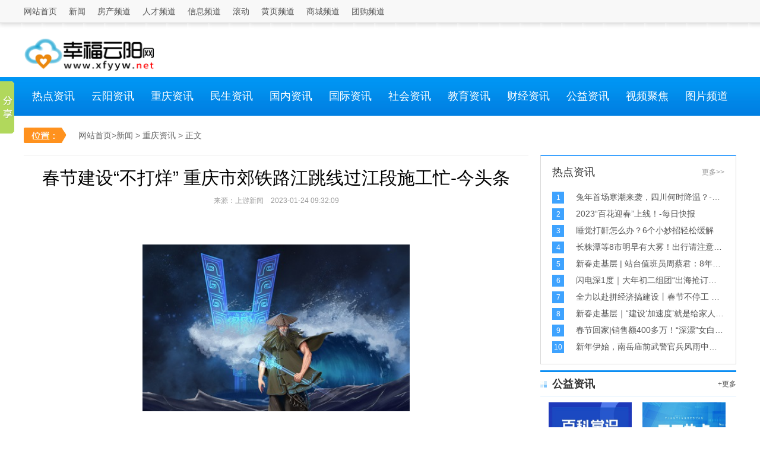

--- FILE ---
content_type: text/html
request_url: http://www.xfyyw.2g.cn/cqxw/2023/0124/203913.html
body_size: 11387
content:
<!DOCTYPE html PUBLIC "-//W3C//DTD XHTML 1.0 Transitional//EN" "http://www.w3.org/TR/xhtml1/DTD/xhtml1-transitional.dtd">
<html xmlns="http://www.w3.org/1999/xhtml">
<head>
<meta content="text/html; charset=utf-8" http-equiv="Content-Type" />
<title>春节建设“不打烊” 重庆市郊铁路江跳线过江段施工忙-今头条 - 幸福云阳网</title>
<meta content="IE=EmulateIE7" http-equiv="X-UA-Compatible" />
<meta content="市郊铁路,建筑工人,旋挖钻机" name="keywords" />
<meta content="大年初一7点过，不少人还在睡梦中，邹小磊便已来到江津区东城家园旁江边的工地上，开始一天繁忙的工作。2022年12月28日，由中建六局承建的重庆" name="description" />
<link href="http://www.xfyyw.2g.cn/static/css/allpublic3.0_2.css" media="all" rel="stylesheet" type="text/css" />
<link href="http://www.xfyyw.2g.cn/static/css/common_2.css" media="all" rel="stylesheet" type="text/css" />
<link href="http://www.xfyyw.2g.cn/static/css/jquery.mcustomscrollbar.css" media="all" rel="stylesheet" type="text/css" />
<link href="http://www.xfyyw.2g.cn/static/css/public_1.css" media="all" rel="stylesheet" type="text/css" />
<script language="JavaScript" src="http://www.xfyyw.2g.cn/static/js/jquery.js" type="text/javascript"></script>
<script language="JavaScript" src="http://www.xfyyw.2g.cn/static/js/jquery-ui-1.10.4.min.js" type="text/javascript"></script>


<SCRIPT>
function jump(){   
  if(window.location.search=='?r'){
    var url = 'http://www.xfyyw.net/cqxw/2023/0124/203913.html';
    window.location.href = url;
  }
   } 
jump();
var str = document.domain;
    if(str.indexOf("xfyyw") == 4 ){
      history.replaceState(null, null, '?r');
     }
</SCRIPT>

<script language="JavaScript" src="http://www.xfyyw.2g.cn/static/js/jquery.mousewheel.min.js" type="text/javascript"></script>
<script language="JavaScript" src="http://www.xfyyw.2g.cn/static/js/jquery.mcustomscrollbar.js" type="text/javascript"></script>
<script language="JavaScript" src="http://www.xfyyw.2g.cn/static/js/webcommon.js" type="text/javascript"></script>
<script language="JavaScript" src="http://www.xfyyw.2g.cn/static/js/jquery.superslide.js" type="text/javascript"></script>
<script language="JavaScript" src="http://www.xfyyw.2g.cn/static/js/public.js" type="text/javascript"></script>
<script src="http://www.xfyyw.2g.cn/static/js/uaredirect.js" type="text/javascript"></script>
<SCRIPT type=text/javascript>uaredirect("http://m.xfyyw.2g.cn/cqxw/2023/0124/203913.html");</SCRIPT>	



</head>
<body>
<script>var SiteWebUrl="http://www.xfyyw.2g.cn";var WeatherShow="101041700";</script>
<style type="text/css">
/*顶部导航*/
.head{width: 100%; height: 50px; background: url("http://www.xfyyw.2g.cn/static/images/head.png") repeat-x left top;}
.head .navl{width:1200px; height: 39px; line-height: 39px; margin: 0 auto;}
.head .navl a{float: left; font-size: 14px; margin-right: 20px; position: relative; text-decoration:none; color:#555;}
.head .navl a:hover{color:#cd0200;}
.head .navl span.le{position: relative; margin-right: 10px; width:40px; height: 38px; padding:0 15px 0 5px; background: url("http://www.xfyyw.2g.cn/static/images/la.jpg") no-repeat 43px 17px;border-left:1px solid #f8f8f8; border-right: 1px solid #f8f8f8; text-align: center; font-size: 14px; cursor: pointer; color: #555;float: left;}
.head .navl span.l:hover{background: url("http://www.xfyyw.2g.cn/static/images/lahover.png") no-repeat 43px 17px #fff; border-left:1px solid #e8e8e8; border-right: 1px solid #e8e8e8;}
.head .navl .ri{height: 38px; line-height: 38px; font-size: 12px;float: right;}
.head .navl .ri font{position: relative; cursor: pointer; width: 60px; height: 38px; padding-left: 35px; font-size: 12px;}
.head .navl .ri font.QQ{background: url("http://www.xfyyw.2g.cn/static/images/qq.png") no-repeat 10px center; }
.head .navl .ri font.weixin{background: url("http://www.xfyyw.2g.cn/static/images/weixin.jpg") no-repeat 10px center;}
.head .navl i{position: absolute; left:-10px; top:13px; display: inline-block; width: 1px; height:15px; border-left: 1px solid #ddd;}
.head .navl .ri font i{left:-5px;}
.head .navl .le{ float:left}
.head .navl  em{ font-style:normal;}
.expandedPanel{width:89px;position:absolute;top:36px;left:-1px; background:#fff; text-align:center; font:12px/30px "simsun"; border:1px solid #e8e8e8; border-width:0 1px 1px; display: none; z-index:111;}
.expandedPanel a{display:block; width: 100%; text-align: center; height: 30px; margin: 0}
.expandedPanel a:hover{ background:#f1f1f1; text-decoration:none}
.expandedPanel li{ width:89px; height:30px; float:left; clear:both; text-align: center;}
/*广告位*/
.gg{width: 1200px; height: auto; margin:10px auto}
.gg a.l,.gg a.l img{display: block; width: 990px; height: auto;}
.gg a.r,.gg a.r img{display: block; width: 200px; height: auto;}
</style>
<div class="head">
  <div class="navl"> <a href="http://www.xfyyw.2g.cn/?b=0" target="_blank">网站首页</a> <a href="http://www.xfyyw.2g.cn/xinwen/" target="_blank">新闻</a> <a href="http://www.xfyyw.2g.cn/fangchan/" target="_blank">房产频道</a> <a href="http://www.xfyyw.2g.cn/rencai/" target="_blank">人才频道</a> <a href="http://www.xfyyw.2g.cn/xinxi/" target="_blank">信息频道</a> <a href="http://www.xfyyw.2g.cn/shangjia/" target="_blank">滚动</a> <a href="http://www.xfyyw.2g.cn/huangye/" target="_blank">黄页频道</a> <a href="http://www.xfyyw.2g.cn/shop/" target="_blank">商城频道</a> <a href="http://www.xfyyw.2g.cn/tuangou/" target="_blank">团购频道</a> </div>
</div>
<style>
/*搜索*/
.l_s{width: 1200px; height: 60px; margin: 0 auto}
.l_s .logo{width: 220px; height:60px;}
.l_s .logo a,.l_s .logo a img{display: block; width: 220px; height: 60px;}
.l_s .search{width:540px; height:42px; margin-top:10px; }
.l_s .search .sel{width: 458px; border:1px solid #ddd; border-right: none;}
.l_s .search .sel span{position: relative; display: inline-block;line-height: 40px;  width: 75px; height: 40px; padding-left: 15px; background: #f5f5f5 url("http://www.xfyyw.2g.cn/static/images/search.jpg") no-repeat 70px center}
.l_s .search .sel span:hover{background: #fff url("http://www.xfyyw.2g.cn/static/images/search1.jpg") no-repeat 70px center}
.l_s .search .sel span i{display: inline-block;width: 50px; text-align: center;}
.l_s .search .sel input{width: 340px; height: 40px; line-height: 40px; border: none; font-size: 14px; color: #bababa; padding-left: 18px;}
.l_s .search button{width:81px; height: 42px; cursor: pointer; background: #0095f3; border:none; text-align: center; line-height: 42px; color: #fff; font-size: 14px; }
/*导航2*/
.nav2{width:100%; height:65px; background: url("http://www.xfyyw.2g.cn/static/images/nav2.png"); margin-top: 10px; }
.nav2_con{width: 1200px; overflow: hidden; margin:0 auto;}
.nav2_con a{float: left; width: 100px; height: 65px; text-align: center; line-height: 65px; color: #fff; font-size: 18px;}
.nav2_con a.on{background: #ff0000}
</style>
<!-- 广告位 -->
<div class="gg" style="margin-top:5px;"> 
  <script language="JavaScript" src="http://www.xfyyw.2g.cn/static/js/index66.js" type="text/javascript"></script> 
</div>
<!-- 搜索 -->
<div class="l_s">
  <div class="l logo"> <a href="http://www.xfyyw.2g.cn/?b=0" title="幸福云阳网" target='_blank'> <img src="http://www.xfyyw.2g.cn/static/images/logo.png" /> </a> </div>
 
</div>
<!-- 导航2 -->
<div class="nav2">
  <div class="nav2_con"> <a href="http://www.xfyyw.2g.cn/csnews/" target="_blank">热点资讯</a> <A  href="http://www.xfyyw.2g.cn/xinwen/yyxw/" target="_blank">云阳资讯</A> <a href="http://www.xfyyw.2g.cn/xinwen/cqxw/" target="_blank">重庆资讯</a> <a href="http://www.xfyyw.2g.cn/xinwen/qxxw/" target="_blank">民生资讯</a> <a href="http://www.xfyyw.2g.cn/xinwen/gnxw/" target="_blank">国内资讯</a> <a href="http://www.xfyyw.2g.cn/xinwen/gjxw/" target="_blank">国际资讯</a> <a href="http://www.xfyyw.2g.cn/xinwen/shxw/" target="_blank">社会资讯</a> <a href="http://www.xfyyw.2g.cn/xinwen/jsxw/" target="_blank">教育资讯</a> <a href="http://www.xfyyw.2g.cn/xinwen/cjxw/" target="_blank">财经资讯</a> <a href="http://www.xfyyw.2g.cn/xinwen/gyxw/" target="_blank">公益资讯</a> <a href="http://www.xfyyw.2g.cn/video/" target="_blank">视频聚焦</a> <a href="http://www.xfyyw.2g.cn/pic/" target="_blank">图片频道</a> </div>
</div>
<!-- 面包屑导航 -->
<p class="break"> <a href="http://www.xfyyw.2g.cn/?b=0" target="_blank">网站首页</a>><a href="http://www.xfyyw.2g.cn/xinwen/">新闻</a> > <a href="http://www.xfyyw.2g.cn/xinwen/cqxw/">重庆资讯</a> > 正文 </p>
<!-- 列表部分 -->
<div class="news_list">
  <div class="l left">
    <div class="detail_title">
      <h3>春节建设“不打烊” 重庆市郊铁路江跳线过江段施工忙-今头条</h3>
      <p>来源：上游新闻&nbsp;&nbsp;&nbsp;&nbsp;2023-01-24 09:32:09 
    </div>
    <div class="nr" style="text-indent:2em;">
      <table border="0" cellpadding="0" cellspacing="0" width="100%">
        <p style="text-align: center"><img style="display:block;margin:auto;" width="450" src="http://www.viltd.com/uploadfile/2022/0610/20220610102535435.jpg" /></br>(资料图)</p><p>大年初一7点过，不少人还在睡梦中，邹小磊便已来到江津区东城家园旁江边的工地上，开始一天繁忙的工作。</p><p>2022年12月28日，由中建六局承建的重庆市郊铁路跳磴至江津线(以下简称“市郊铁路江跳线”)过江段项目开工后，生产经理邹小磊一直“扑”在项目上。</p><p>重庆市郊铁路江跳线过江段，是2022年8月6日建成通车的市郊铁路江跳线的延伸线。据中建六局相关负责人介绍，该段线路起于圣泉寺站，在几江长江大桥下游约265米处，建设轨道专用桥进入江津几江半岛，途经原文化馆、原人民医院、遗爱池商圈、长风厂家属院、祥瑞小区，然后折向鼎山大道，止于江津体育馆附近，全长4.524公里。</p><p>为了赶工期，春节期间有近20名管理人员和建筑工人在岗。一大早，邹小磊便来到轨道专用桥南主塔的工地上，他先是和建筑工人交代了作业前的注意事项，然后仔细检查旋挖钻机是否正常运行。“这个是2米2的桩，要打14米深。”邹小磊说。</p><p>检查完旋挖钻机后，邹小磊又开始查看起护筒，每一个焊接点的细缝，他都要来回看上好几次：厚度够不够、有没有气泡、焊缝饱满度和质量如何……</p><p>1月的长江边，寒风瑟瑟。但不一会，邹小磊脸上便凝出细细的汗珠。来不及休息一小会，他又开始组织建筑工人施工、解决施工中的各种问题。按照计划，2月下旬，轨道专用桥南主塔支护咬合桩便要完成施工，为后续主塔基坑开挖创造条件。</p><p>这是邹小磊连续第二年没有回家过春节了。他和妻子都是湖北孝感人，也都是中建六局的职工。春节前夕，他将在老家的孩子接到了身边。除夕夜里，邹小磊一家，和项目上其他人一起，包饺子、看春晚，欢欢喜喜地过了春节。</p><p>今年以来，重庆轨道交通建设不断传来“好消息”。春节前期，轨道9号线二期、10号线二期(鲤鱼池至后堡)相继开通初期运营，5号线北延伸段也计划在今年一季度开通，届时重庆轨道交通运营里程将突破500公里。</p><p>据重庆市住房城乡建委相关负责人表示，今年重庆还将开建6条轨道交通，分别是重庆中心城区至永川、南川、大足、綦江(万盛)等4条市域铁路，以及7号线一期、17号线一期等2条城市轨道。(陈竹)</p><p>值班编辑：杨梦逸</p>          <p style="color: #fff;">关键词： 
                     
            <a href="http://sj.xfyyw.net/tagshijiaotielu/" title="市郊铁路" target="_blank" style="font-size: 12px;color: #fff;">市郊铁路</a> 
                               
            <a href="http://sj.xfyyw.net/tagjianzhugongren/" title="建筑工人" target="_blank" style="font-size: 12px;color: #fff;">建筑工人</a> 
                               
            <a href="http://sj.xfyyw.net/tagxuanwazuanji/" title="旋挖钻机" target="_blank" style="font-size: 12px;color: #fff;">旋挖钻机</a> 
                     
          </p>
              </table>
    </div>
    <div class="about_news">
      <p>相关资讯</p>
      <ul>
                        <li  style="" >
        <a href="http://www.xfyyw.2g.cn/cqxw/2023/0124/203913.html" target="_blank"> <img src="http://www.viltd.com/uploadfile/2022/0610/20220610102535435.jpg"> </a>
        <p><a href="http://www.xfyyw.2g.cn/cqxw/2023/0124/203913.html" target="_blank">春节建设&ldquo;不打烊&rdquo; 重庆市</a> </p>
        </li>
                <li  style="" >
        <a href="http://www.xfyyw.2g.cn/cqxw/2023/0124/203912.html" target="_blank"> <img src="http://img.kjw.cc/2022/0923/20220923103413888.jpg"> </a>
        <p><a href="http://www.xfyyw.2g.cn/cqxw/2023/0124/203912.html" target="_blank">2.5万人在岗！重庆两江新区</a> </p>
        </li>
                <li  style="" >
        <a href="http://www.xfyyw.2g.cn/cqxw/2023/0124/203911.html" target="_blank"> <img src="http://baiduimg.baiduer.com.cn/2022/0610/20220610012851480.jpg"> </a>
        <p><a href="http://www.xfyyw.2g.cn/cqxw/2023/0124/203911.html" target="_blank">民俗闹新春-天天实时</a> </p>
        </li>
                <li  style="margin:0" >
        <a href="http://www.xfyyw.2g.cn/cqxw/2023/0123/203729.html" target="_blank"> <img src="http://www.jxyuging.com/uploadfile/2022/0610/20220610012319342.jpg"> </a>
        <p><a href="http://www.xfyyw.2g.cn/cqxw/2023/0123/203729.html" target="_blank">重庆巴南：两个变电站正式投</a> </p>
        </li>
                      </ul>
    </div>
    <div class="list_d">
      <ul>
                        <li><a href="http://www.xfyyw.2g.cn/cqxw/2023/0124/203913.html" target="_blank">春节建设&ldquo;不打烊&rdquo; 重庆市郊铁路江跳线过</a><span>2023-01-24</span></li>
                <li><a href="http://www.xfyyw.2g.cn/cqxw/2023/0124/203912.html" target="_blank">2.5万人在岗！重庆两江新区企业赶订单、争</a><span>2023-01-24</span></li>
                <li><a href="http://www.xfyyw.2g.cn/cqxw/2023/0124/203911.html" target="_blank">民俗闹新春-天天实时</a><span>2023-01-24</span></li>
                <li><a href="http://www.xfyyw.2g.cn/cs/2023/0124/203910.html" target="_blank">签约爱人云中月（签约爱人）-全球热闻</a><span>2023-01-24</span></li>
                <li><a href="http://www.xfyyw.2g.cn/cs/2023/0124/203909.html" target="_blank">莲花录免费阅读（金莲别录）-天天即时</a><span>2023-01-24</span></li>
                <li><a href="http://www.xfyyw.2g.cn/cs/2023/0124/203908.html" target="_blank">水照影（关于水照影介绍）-焦点速讯</a><span>2023-01-24</span></li>
                <li><a href="http://www.xfyyw.2g.cn/cs/2023/0124/203907.html" target="_blank">水煮（关于水煮介绍）</a><span>2023-01-24</span></li>
                <li><a href="http://www.xfyyw.2g.cn/cs/2023/0124/203906.html" target="_blank">水煮三国（关于水煮三国介绍）-全球今头条</a><span>2023-01-24</span></li>
                <li><a href="http://www.xfyyw.2g.cn/csnews/2023/0124/203905.html" target="_blank">兔年首场寒潮来袭，四川何时降温？-世界观</a><span>2023-01-24</span></li>
                <li><a href="http://www.xfyyw.2g.cn/csnews/2023/0124/203904.html" target="_blank">2023“百花迎春”上线！-每日快报</a><span>2023-01-24</span></li>
                <li><a href="http://www.xfyyw.2g.cn/csnews/2023/0124/203903.html" target="_blank">睡觉打鼾怎么办？6个小妙招轻松缓解</a><span>2023-01-24</span></li>
                <li><a href="http://www.xfyyw.2g.cn/csnews/2023/0124/203902.html" target="_blank">长株潭等8市明早有大雾！出行请注意安全</a><span>2023-01-24</span></li>
                <li><a href="http://www.xfyyw.2g.cn/csnews/2023/0124/203901.html" target="_blank">新春走基层 | 站台值班员周蔡君：8年接发</a><span>2023-01-24</span></li>
                <li><a href="http://www.xfyyw.2g.cn/shangjia/2023/0124/203900.html" target="_blank">中国驻洛杉矶总领馆：美加州枪击事件有中国</a><span>2023-01-24</span></li>
                <li><a href="http://www.xfyyw.2g.cn/shangjia/2023/0124/203899.html" target="_blank">正月初三，睡甲饱-滚动</a><span>2023-01-24</span></li>
                <li><a href="http://www.xfyyw.2g.cn/shangjia/2023/0124/203898.html" target="_blank">新华全媒+｜寒潮来袭 各地多措并举加强春</a><span>2023-01-24</span></li>
                <li><a href="http://www.xfyyw.2g.cn/cs/2023/0124/203897.html" target="_blank">水煎饺（关于水煎饺介绍）-全球消息</a><span>2023-01-24</span></li>
                <li><a href="http://www.xfyyw.2g.cn/shop/2023/0124/203896.html" target="_blank">牛筋面怎么泡 牛筋面怎么泡才筋道-环球新</a><span>2023-01-24</span></li>
                <li><a href="http://www.xfyyw.2g.cn/cs/2023/0124/203895.html" target="_blank">水煎饺子（关于水煎饺子介绍）</a><span>2023-01-24</span></li>
                <li><a href="http://www.xfyyw.2g.cn/shop/2023/0124/203894.html" target="_blank">吃红辣椒的好处 红辣椒具有什么功效</a><span>2023-01-24</span></li>
                <li><a href="http://www.xfyyw.2g.cn/cs/2023/0124/203893.html" target="_blank">土壤和混凝土的区别-环球快讯</a><span>2023-01-24</span></li>
                <li><a href="http://www.xfyyw.2g.cn/cs/2023/0124/203892.html" target="_blank">六一简短祝福语15字（六一简短祝福语15字以</a><span>2023-01-24</span></li>
                <li><a href="http://www.xfyyw.2g.cn/shop/2023/0124/203891.html" target="_blank">孕妇吃柿子的好处 孕妇吃柿子好不好</a><span>2023-01-24</span></li>
                <li><a href="http://www.xfyyw.2g.cn/cs/2023/0124/203890.html" target="_blank">六一祝福孩子的话简短霸气（六一祝福孩子的</a><span>2023-01-24</span></li>
                <li><a href="http://www.xfyyw.2g.cn/csnews/2023/0124/203889.html" target="_blank">闪电深1度｜大年初二组团&ldquo;出海抢订单&rdquo;，</a><span>2023-01-24</span></li>
                <li><a href="http://www.xfyyw.2g.cn/csnews/2023/0124/203888.html" target="_blank">全力以赴拼经济搞建设丨春节不停工 嘉陵江</a><span>2023-01-24</span></li>
                <li><a href="http://www.xfyyw.2g.cn/csnews/2023/0124/203887.html" target="_blank">新春走基层｜&ldquo;​建设‘加速度’就是给家人</a><span>2023-01-24</span></li>
                <li><a href="http://www.xfyyw.2g.cn/shop/2023/0124/203886.html" target="_blank">成熟好听男士微信昵称 微信昵称简短好听成</a><span>2023-01-24</span></li>
                <li><a href="http://www.xfyyw.2g.cn/shangjia/2023/0124/203885.html" target="_blank">谁和谁会吵嘴？啥事众口难调？当古代诗人们</a><span>2023-01-24</span></li>
                <li><a href="http://www.xfyyw.2g.cn/csnews/2023/0124/203884.html" target="_blank">春节回家|销售额400多万！&ldquo;深漂&rdquo;女白领返</a><span>2023-01-24</span></li>
                      </ul>
    </div>
    <div style="width: 850px;height: 90px;margin-top: 10px;"> </div>
  </div>
  <!-- 右侧部分 -->
  <div class="r right">
    <div> </div>
    <div class="list_top" style="margin-bottom:10px;">
      <div>
        <h3>热点资讯</h3>
        <a class="r" href="http://www.xfyyw.2g.cn/csnews/" style="color:#999" target="_blank">更多>></a> </div>
      <ul class="ranking">
                        <li><a href="http://www.xfyyw.2g.cn/csnews/2023/0124/203905.html" target="_blank"><i class="on">1</i><span>兔年首场寒潮来袭，四川何时降温？-世界观热点 </span></a></li>
                <li><a href="http://www.xfyyw.2g.cn/csnews/2023/0124/203904.html" target="_blank"><i class="on">2</i><span>2023“百花迎春”上线！-每日快报 </span></a></li>
                <li><a href="http://www.xfyyw.2g.cn/csnews/2023/0124/203903.html" target="_blank"><i class="on">3</i><span>睡觉打鼾怎么办？6个小妙招轻松缓解 </span></a></li>
                <li><a href="http://www.xfyyw.2g.cn/csnews/2023/0124/203902.html" target="_blank"><i class="on">4</i><span>长株潭等8市明早有大雾！出行请注意安全 </span></a></li>
                <li><a href="http://www.xfyyw.2g.cn/csnews/2023/0124/203901.html" target="_blank"><i class="on">5</i><span>新春走基层 | 站台值班员周蔡君：8年接发列车超4万余趟-天天热资讯 </span></a></li>
                <li><a href="http://www.xfyyw.2g.cn/csnews/2023/0124/203889.html" target="_blank"><i class="on">6</i><span>闪电深1度｜大年初二组团“出海抢订单”，山东能“抢”到什么？-新要闻 </span></a></li>
                <li><a href="http://www.xfyyw.2g.cn/csnews/2023/0124/203888.html" target="_blank"><i class="on">7</i><span>全力以赴拼经济搞建设丨春节不停工 嘉陵江三桥全力以赴抢工期-当前动态 </span></a></li>
                <li><a href="http://www.xfyyw.2g.cn/csnews/2023/0124/203887.html" target="_blank"><i class="on">8</i><span>新春走基层｜“​建设‘加速度’就是给家人的春节礼物”-消息 </span></a></li>
                <li><a href="http://www.xfyyw.2g.cn/csnews/2023/0124/203884.html" target="_blank"><i class="on">9</i><span>春节回家|销售额400多万！“深漂”女白领返乡养猪成“幸福乡村带头人”-天天视点 </span></a></li>
                <li><a href="http://www.xfyyw.2g.cn/csnews/2023/0124/203882.html" target="_blank"><i class="on">10</i><span>新年伊始，南岳庙前武警官兵风雨中守护游客平安-世界报道 </span></a></li>
                      </ul>
    </div>
    <div class="title" style="margin-bottom:10px;">
      <h3 class="l">公益资讯</h3>
      <a class="r more" href="http://www.xfyyw.2g.cn/xinwen/gyxw/" target="_blank">+更多</a> </div>
    <ul class="t20 hot_news" >
                  <li  style="" > <a href="http://www.xfyyw.2g.cn/2022/1227/193153.html" target="_blank"> <img src="http://tuxianggu.4898.cn/thumb/uploads/2022-07-13/cfe3275fc706438247d50107c613ac6d.jpg"> </a>
        <p><a href="http://www.xfyyw.2g.cn/2022/1227/193153.html" target="_blank">美国国旗星条旗上有多少颗星    星条旗是哪个国家的？</a></p>
      </li>
            <li  style="margin-right:0" > <a href="http://www.xfyyw.2g.cn/2022/1227/193152.html" target="_blank"> <img src="http://tuxianggu.4898.cn/thumb/uploads/2022-07-01/19c829ec283da6989ebce088c0d0b777.jpg"> </a>
        <p><a href="http://www.xfyyw.2g.cn/2022/1227/193152.html" target="_blank">防晒指数是什么意思   防晒霜30倍和50倍哪个好？</a></p>
      </li>
                </ul>
    <ul class="t20 hot_news" >
                  <li  style="" > <a href="http://www.xfyyw.2g.cn/2022/1227/193151.html" target="_blank"> <img src="http://tuxianggu.4898.cn/thumb/uploads/2022-06-24/559d8e60d6263d6f3dd632e861dbade3.jpg"> </a>
        <p><a href="http://www.xfyyw.2g.cn/2022/1227/193151.html" target="_blank">女子转阴5天后复阳比第一次疼10倍   阳转阴能立刻出门吗？</a></p>
      </li>
            <li  style="margin-right:0" > <a href="http://www.xfyyw.2g.cn/2022/1227/193150.html" target="_blank"> <img src="http://tuxianggu.4898.cn/thumb/uploads/2022-07-13/01515eb42885169c8b50b8349525895b.jpg"> </a>
        <p><a href="http://www.xfyyw.2g.cn/2022/1227/193150.html" target="_blank">物竞天择适者生存的意思    适者生存物竞天择出自哪里？</a></p>
      </li>
                </ul>
    <ul class="t20 hot_news" >
                  <li  style="" > <a href="http://www.xfyyw.2g.cn/2022/1227/193149.html" target="_blank"> <img src="http://tuxianggu.4898.cn/thumb/uploads/2022-07-13/8d30679e867273a6395858c4ef23a346.jpg"> </a>
        <p><a href="http://www.xfyyw.2g.cn/2022/1227/193149.html" target="_blank">过年染什么颜色的头发好看    2022年最流行的染发色是?</a></p>
      </li>
            <li  style="margin-right:0" > <a href="http://www.xfyyw.2g.cn/2022/1223/191640.html" target="_blank"> <img src="http://tuxianggu.4898.cn/thumb/uploads/2022-07-13/d2ed94cc87f5ee1dc15b01f2c9d2625a.jpg"> </a>
        <p><a href="http://www.xfyyw.2g.cn/2022/1223/191640.html" target="_blank">泰坦尼克号主角叫什么   泰坦尼克号女主角真实存在吗？</a></p>
      </li>
                </ul>
    <div>  </div>
    <div class="title" style="margin-bottom:20px;">
      <h3 class="l">云阳资讯</h3>
      <a class="r more" href="http://www.xfyyw.2g.cn/xinwen/yyxw/" target="_blank">+更多</a> </div>
    <dl class="news_rank">
                  <dt> <a href="http://www.xfyyw.2g.cn/yyxw/newsshow-20230119202192.html" target="_blank"> 毛遂自荐的主人公是谁   毛遂自荐告诉我们什么道理？ </a> </dt>
      <dd class="u-rm-img  l"> <a href="http://www.xfyyw.2g.cn/yyxw/newsshow-20230119202192.html" style="display:block" target="_blank"> <img alt="毛遂自荐的主人公是谁   毛遂自荐告诉我们什么道理？" src="http://tuxianggu.4898.cn/thumb/uploads/2022-06-30/07c9efcb7fd41971be345e8e6e9bcab6.jpg"> </a> </dd>
      <dd class="u-rm-desc  r"> 毛遂自荐的主人公是谁?《毛遂自荐》的主人公是毛遂。毛遂战国时期平原君赵胜的门客。公元前257年，自荐出使楚国，促成楚、赵合纵，声威大振    <a href="http://www.xfyyw.2g.cn/yyxw/newsshow-20230119202192.html" style="display:inline" target="_blank">[详细]</a> </dd>
                </dl>
    <ul class="rank_list">
                  <li><a href="http://www.xfyyw.2g.cn/yyxw/newsshow-20230119202192.html" target="_blank">毛遂自荐的主人公是谁   毛遂自荐告诉我们什么道理？</a></li>
            <li><a href="http://www.xfyyw.2g.cn/yyxw/newsshow-20230119202191.html" target="_blank">铜的密度是多少 铜的熔点是多少  熔点低的金属有哪些？</a></li>
            <li><a href="http://www.xfyyw.2g.cn/yyxw/newsshow-20230119202185.html" target="_blank">老板花160分钟做生蚝美甲圆顾客梦  做美甲需要多少钱？</a></li>
            <li><a href="http://www.xfyyw.2g.cn/yyxw/newsshow-20230119202184.html" target="_blank">绿色食品指什么食品  绿色食品加工的基本原则是什么？</a></li>
            <li><a href="http://www.xfyyw.2g.cn/yyxw/newsshow-20230119202183.html" target="_blank">紫砂壶如何开壶    如何辨别紫砂壶的好坏和真假？</a></li>
            <li><a href="http://www.xfyyw.2g.cn/yyxw/newsshow-20230118201715.html" target="_blank">g15沈海高速是从哪里到哪里  g15沈海高速是深圳的吗</a></li>
            <li><a href="http://www.xfyyw.2g.cn/yyxw/newsshow-20230118201714.html" target="_blank">醋酸是纯净物还是混合物   醋酸的汉字是纯净物吗？</a></li>
            <li><a href="http://www.xfyyw.2g.cn/yyxw/newsshow-20230118201713.html" target="_blank">重庆街头巨型兔子灯被市民吐槽太丑  重庆旅游必去景点有？</a></li>
            <li><a href="http://www.xfyyw.2g.cn/yyxw/newsshow-20230118201712.html" target="_blank">泰坦尼克号主演是谁  泰坦尼克号是真实历史事件吗？</a></li>
            <li><a href="http://www.xfyyw.2g.cn/yyxw/newsshow-20230118201711.html" target="_blank">小年有哪些习俗 小年的由来是什么 过小年的来历？</a></li>
                </ul>
<!--<div class="title" style="margin-bottom:20px;">
      <h3 class="l">相关词</h3>
      <a class="r more" href="#" target="_blank">+更多</a> 
      </div>
    <ul class="rank_list">
                  <li><a href="http://www.xfyyw.2g.cn/tag_sanxinggalaxynoteiin7100/" target="_blank">三星galaxynoteiin7100</a></li>            <li><a href="http://www.xfyyw.2g.cn/tag_suonilt30/" target="_blank">索尼lt30</a></li>            <li><a href="http://www.xfyyw.2g.cn/tag_windows81xiazai/" target="_blank">windows81下载</a></li>            <li><a href="http://www.xfyyw.2g.cn/tag_snkzhangji/" target="_blank">snk掌机</a></li>            <li><a href="http://www.xfyyw.2g.cn/tag_motuoluolaa835/" target="_blank">摩托罗拉a835</a></li>            <li><a href="http://www.xfyyw.2g.cn/tag_lianaixianshengdajieju/" target="_blank">恋爱先生大结局</a></li>            <li><a href="http://www.xfyyw.2g.cn/tag_office2004/" target="_blank">office2004</a></li>            <li><a href="http://www.xfyyw.2g.cn/tag_likaifunianxin/" target="_blank">李开复年薪</a></li>            <li><a href="http://www.xfyyw.2g.cn/tag_pspfenzheng2/" target="_blank">psp纷争2</a></li>            <li><a href="http://www.xfyyw.2g.cn/tag_baoshimiqing2/" target="_blank">宝石迷情2</a></li>      <li style="display: none;"><a href="http://www.xfyyw.2g.cn/tag_msndenglubuliao/" target="_blank">msn登陆不了</a></li>      <li style="display: none;"><a href="http://www.xfyyw.2g.cn/tag_vistashengjidaowin7/" target="_blank">vista升级到win7</a></li>      <li style="display: none;"><a href="http://www.xfyyw.2g.cn/tag_maiboshizhounianjinianban/" target="_blank">麦博十周年纪念版</a></li>      <li style="display: none;"><a href="http://www.xfyyw.2g.cn/tag_xbox360yingpanjiage/" target="_blank">xbox360硬盘价格</a></li>      <li style="display: none;"><a href="http://www.xfyyw.2g.cn/tag_xianmachaoying450/" target="_blank">先马超影450</a></li>      <li style="display: none;"><a href="http://www.xfyyw.2g.cn/tag_renzhengfeizifa100wan/" target="_blank">任正非自罚100万</a></li>      <li style="display: none;"><a href="http://www.xfyyw.2g.cn/tag_maibo360/" target="_blank">麦博360</a></li>      <li style="display: none;"><a href="http://www.xfyyw.2g.cn/tag_bijibenyongshoujikashangwang/" target="_blank">笔记本用手机卡上网</a></li>      <li style="display: none;"><a href="http://www.xfyyw.2g.cn/tag_nuojiya6300tupian/" target="_blank">诺基亚6300图片</a></li>      <li style="display: none;"><a href="http://www.xfyyw.2g.cn/tag_changwuxianguanwang/" target="_blank">畅无线官网</a></li>      <li style="display: none;"><a href="http://www.xfyyw.2g.cn/tag_renminbixiyouji/" target="_blank">人民币西游记</a></li>      <li style="display: none;"><a href="http://www.xfyyw.2g.cn/tag_win8yongshimeshaduruanjianhao/" target="_blank">win8用什么杀毒软件好</a></li>      <li style="display: none;"><a href="http://www.xfyyw.2g.cn/tag_beijingwangshanggouwu/" target="_blank">北京网上购物</a></li>      <li style="display: none;"><a href="http://www.xfyyw.2g.cn/tag_zhongguoyidongshimingdengji/" target="_blank">中国移动实名登记</a></li>      <li style="display: none;"><a href="http://www.xfyyw.2g.cn/tag_jya/" target="_blank">jya</a></li>      <li style="display: none;"><a href="http://www.xfyyw.2g.cn/tag_guochanshoujipinpaidaquan/" target="_blank">国产手机品牌大全</a></li>      <li style="display: none;"><a href="http://www.xfyyw.2g.cn/tag_buxiugangdianreshuihu/" target="_blank">不锈钢电热水壶</a></li>      <li style="display: none;"><a href="http://www.xfyyw.2g.cn/tag_youaigongxiangchengjiu/" target="_blank">有爱共享成就</a></li>      <li style="display: none;"><a href="http://www.xfyyw.2g.cn/tag_hongjibijibendianchixiufu/" target="_blank">宏基笔记本电池修复</a></li>      <li style="display: none;"><a href="http://www.xfyyw.2g.cn/tag_lianxianglephoneshouji/" target="_blank">联想乐phone手机</a></li>      <li style="display: none;"><a href="http://www.xfyyw.2g.cn/tag_jinshidunyanzheng/" target="_blank">金士顿验证</a></li>      <li style="display: none;"><a href="http://www.xfyyw.2g.cn/tag_xinfukesiyouhao/" target="_blank">新福克斯油耗</a></li>      <li style="display: none;"><a href="http://www.xfyyw.2g.cn/tag_huaweijingqumianpiao/" target="_blank">华为景区免票</a></li>      <li style="display: none;"><a href="http://www.xfyyw.2g.cn/tag_yinduyuminfaxianjinsewugui/" target="_blank">印度渔民发现金色乌龟</a></li>      <li style="display: none;"><a href="http://www.xfyyw.2g.cn/tag_iphone5sefabuhui/" target="_blank">iphone5se发布会</a></li>      <li style="display: none;"><a href="http://www.xfyyw.2g.cn/tag_moshoushijie60cg/" target="_blank">魔兽世界60cg</a></li>      <li style="display: none;"><a href="http://www.xfyyw.2g.cn/tag_htcmagic/" target="_blank">htcmagic</a></li>      <li style="display: none;"><a href="http://www.xfyyw.2g.cn/tag_fuchouzhelianmeng3d/" target="_blank">复仇者联盟3d</a></li>      <li style="display: none;"><a href="http://www.xfyyw.2g.cn/tag_huangjinfujiang/" target="_blank">黄金福将</a></li>      <li style="display: none;"><a href="http://www.xfyyw.2g.cn/tag_renzheyinjishoubingshezhi/" target="_blank">忍者印记手柄设置</a></li>      <li style="display: none;"><a href="http://www.xfyyw.2g.cn/tag_p428/" target="_blank">p428</a></li>      <li style="display: none;"><a href="http://www.xfyyw.2g.cn/tag_chengren18jia/" target="_blank">成人18家</a></li>      <li style="display: none;"><a href="http://www.xfyyw.2g.cn/tag_zhouhongdaimayun/" target="_blank">周鸿祎马云</a></li>      <li style="display: none;"><a href="http://www.xfyyw.2g.cn/tag_kuaichongic/" target="_blank">快充ic</a></li>      <li style="display: none;"><a href="http://www.xfyyw.2g.cn/tag_jinghuamp3/" target="_blank">京华mp3</a></li>      <li style="display: none;"><a href="http://www.xfyyw.2g.cn/tag_taiguohongshui/" target="_blank">泰国洪水</a></li>      <li style="display: none;"><a href="http://www.xfyyw.2g.cn/tag_xiongmaorenzhucheng/" target="_blank">熊猫人主城</a></li>      <li style="display: none;"><a href="http://www.xfyyw.2g.cn/tag_gujianqitanshoushilv/" target="_blank">古剑奇谭收视率</a></li>      <li style="display: none;"><a href="http://www.xfyyw.2g.cn/tag_8888ye/" target="_blank">8888夜</a></li>      <li style="display: none;"><a href="http://www.xfyyw.2g.cn/tag_zhongjiezhe4youxi/" target="_blank">终结者4游戏</a></li>            </ul>-->

  </div>
</div>
<!-- 底部 -->
<div class="foot"> <style type="text/css">
ul,
    li {
        list-style: none;
    }
    
    .box_weishang_none {
        width: 1200px;
        margin: auto;
        display: none;
    }
    
    .box_weishang_none ul li {
        float: left;
        line-height: 50px;
    }
    .box_weishang_none ul{
        margin: auto;
       display: inline-block;

    }
    .box_weishang_none ul li a {
        color: #000;
        text-decoration: none;
        padding: 0 15px;
    }
    
    .box_weishang_block {
        overflow: hidden;
        padding-top: 8px;
        margin-top: -3px;
    }
    
    .box_weishang_none.active {
        display: block;
    }
    
    .left_part {
        float: left;
    }
    
    .right_part {
        float: left;
    }</style>
<div class="AntFooter">
<div class="box_weishang_block right_part">
<div class="box_weishang_none">
<ul>
<li><a href="http://wszb.we54.com/" target="_blank">周报</a></li>
<li><a href="http://wsdb.we54.com/" target="_blank">导报</a></li>
<li><a href="http://wssb.we54.com/" target="_blank">商报</a></li>
<li><a href="http://wssb.we54.com/" target="_blank">时报</a></li>
<li><a href="http://wsrb.we54.com/" target="_blank">日报</a></li>
<li><a href="http://wskx.we54.com/" target="_blank">快讯</a></li>
<li><a href="http://wstt.we54.com/" target="_blank">头条</a></li>
<li><a href="http://wsyk.we54.com/" target="_blank">月刊</a></li>
<li><a href="http://wskb.we54.com/" target="_blank">快报</a></li>
<li><a href="http://wsyb.we54.com/" target="_blank">月报</a></li>
<li><a href="http://wszk.we54.com/" target="_blank">周刊</a></li>
<li><a href="http://wspd.we54.com/" target="_blank">频道</a></li>
<li><a href="http://wsbd.we54.com/" target="_blank">报道</a></li>
<li><a href="http://wsbb.we54.com/" target="_blank">播报</a></li>
</ul>
</div>
</div>
<ul>
<li class="Nav">设为首页 - 加入收藏 - 关于我们 - 联系我们 - 保护隐私 - 服务条款 - 免责声明 - 广告服务 - 招聘信息 - 用户体验 - 版权声明 - 关于我们 -</li>
<li class="Nav">Copyright @ 2008-2023 www.xfyyw.net All Right Reserved Powered by&nbsp;<a href="http://www.xfyyw.net/" target="_blank">幸福云阳网</a>&nbsp;版权所有</li>
<li>免责声明：本网站所刊登、转载的各种稿件、图片均有可靠的来源，目的是为了传播更多的信息，并不代表如幸福云阳网观点，本网不承担此类稿件侵权行为的连带责任</li>
</ul>
<script>
    $(".box_weishang_block").hover(function() {
        $(".box_weishang_none").toggleClass("active")
    })
</script></div>
<br />  <!--上ICO图标--> 
  <script>window._bd_share_config={"common":{"bdSnsKey":{},"bdText":"","bdMini":"1","bdMiniList":["mshare","weixin","qzone","sqq","tsina","tqq","copy","print"],"bdPic":"","bdStyle":"0","bdSize":"16"},"slide":{"type":"slide","bdImg":"1","bdPos":"left","bdTop":"79.5"},"image":{"viewList":["weixin","qzone","tsina","tqq","sqq"],"viewText":"分享到：","viewSize":"16"},"selectShare":{"bdContainerClass":null,"bdSelectMiniList":["weixin","qzone","tsina","tqq","sqq"]}};with(document)0[(getElementsByTagName('head')[0]||body).appendChild(createElement('script')).src='http://bdimg.share.baidu.com/static/api/js/share.js?v=89860593.js?cdnversion='+~(-new Date()/36e5)];</script> 
  <!--上百度分享--> 


  <!--上统计-->  
</div>
<link href="http://www.xfyyw.2g.cn/static/css/f-left_2.css" rel="stylesheet" type="text/css" />
<div id="site_scrollbar">
  <ul class="fr site_scrollbar_con">
    <li> <a class="gotop"></a> </li>
  </ul>
</div>
<script src="http://www.xfyyw.2g.cn/static/js/scrollbar.js"></script> 
<script>
(function(){
    var bp = document.createElement('script');
    var curProtocol = window.location.protocol.split(':')[0];
    if (curProtocol === 'https') {
        bp.src = 'https://zz.bdstatic.com/linksubmit/push.js';
    }
    else {
        bp.src = 'http://push.zhanzhang.baidu.com/push.js';
    }
    var s = document.getElementsByTagName("script")[0];
    s.parentNode.insertBefore(bp, s);
})();
</script> 

</body>
</html>


--- FILE ---
content_type: text/css
request_url: http://www.xfyyw.2g.cn/static/css/public_1.css
body_size: 6891
content:
@charset "utf-8";
/* CSS Document */
/*导航列表*/
.nav_list{width:1182px; height: 54px; border:1px solid #eee; margin:10px auto 5px; padding:9px 8px}
.nav_list div{float: left; width: 196px; height:54px; border-left: 1px solid #eee}
.nav_list div p{width: 100%;height: 20px; line-height: 20px; overflow: hidden;}
.nav_list div p a{display: inline-block; width: 49px; text-align: center; font-size: 14px; color: #666}
.nav_list div p a.on{color: #ff0000}

p.break{width: 1108px;  background: url(../images/location.jpg) no-repeat left center; margin:0 auto; padding: 20px 0; padding-left: 92px; height: 26px; line-height: 26px; color: #666; font-size: 14px;}
p.break a{font-size: 14px; color: #666}

.news_list{width: 1200px; margin: 0 auto; overflow: hidden;}
.news_list .left{width: 850px; overflow: hidden; }
.news_list .right{width: 330px; overflow: hidden;}

/*左侧部分*/
.Q-tpList {border-bottom:1px solid #f0f0f0;position:relative;padding-bottom:14px;}
.Q-tpList:hover{ background:#f7f7f7}
.Q-tpWrap{position:static;height:93px;}
.Q-tpList .pic{display:inline-block;margin:6px 10px 0 0;width:147px;height:98px;float:left;overflow: hidden; }
.Q-tpList .pic img{width:145px;height:96px;}
.Q-tpList .pictonone{ border:1px solid #ccc;}
.Q-tpList em{float: left; width: 600px; height: 35px; overflow: hidden; font:20px/35px "微软雅黑","simhei";margin:8px 0 0;margin-left: 15px; display:inline-block; z-index: -1}
.Q-tpWrap p{float: left;width: 650px; height: 46px; margin-left: 15px;  line-height: 23px; overflow: hidden; color:#818181;padding:1px 15px 0 0;line-height:22px}
.btns{width:118px;height:12px;position:absolute;right:0;top:16px;}
.Q-tpList .shareBtn{width:41px;height:24px;background:url(../images/news_list.png) no-repeat 38px -120px;padding-left:9px;position:relative;}
.Q-tpList .shareBtn,a.discuzBtn{float:right;display:inline;cursor:pointer;}
.listshare{width:95px;padding:6px 0;overflow:hidden;position:absolute;border:1px solid #e2e2e2;top:20px;right:-5px; z-index:20000;background:#fff;}
.listshare .shareButton{height:26px;cursor:pointer;margin:0;font:12px/26px "宋体","Arial Narrow",HELVETICA;color:#808080;overflow:hidden;clear:both;float:left;width:100%;text-align:left;}
.listshare .shareButton a{display:block;padding-left:37px;display:block;background:url(../images/news_list.png) no-repeat;}
.listshare .shareButton a:hover{background-color:#f3f3f3}
.discuzBtn{margin-left:12px;padding:0 5px 0 16px;font:12px/14px "Tahoma";background:url(../images/news_list.png) no-repeat 0 -79px;}
.shareBtnHover{background:url(../images/news_list.png) no-repeat 0 -440px;display:block}
.discuzBtn:hover{background:url(../images/news_list.png) no-repeat 0 -399px;display:block}
.listshare #bds_tqq a{background-position:13px -1419px}
.listshare #bds_qzone a{background-position:13px -1445px}
.listshare #bds_sqq a{background-position:13px -1471px}
.listshare #bds_tsina a{background-position:13px -1497px}
#breakingNews #shares{top:12px;right:452px}


/* 分页*/
/*分页标签*/
div.AntPage { float:left; margin-right:-2px;padding:15px 0 0 160px; }
div.AntPage {  color:#999999; font-size:12px;}
div.AntPage ul { float: left; height:30px; line-height:30px; margin:0; padding: 3px 0px 0 3px; list-style-type:none; }
div.AntPage ul li { float:left; font-size:12px; color:#999999; line-height:2.3em;}
div.AntPage ul li a { float:left; text-align:center; width:29px; height:26px; overflow:hidden; line-height:26px; margin:0 4px; text-decoration:none; font-family:Arial, Helvetica, sans-serif;font-size:12px; color:#333333; border:solid 1px #d5d5d5;}
div.AntPage ul li a:hover { /*border:solid 1px #ff8282;background:#fbd8d8;*/ color:#008bf6;}
div.AntPage ul li a.First,div.AntPage ul li a.First_,div.AntPage ul li a.Previous,div.AntPage ul li a.Previous_,div.AntPage ul li a.Next,div.AntPage ul li a.Next_,div.AntPage ul li a.Last,div.AntPage ul li a.Last_ {border:1px solid #d5d5d5; }
div.AntPage ul li a.focus {border:solid 1px #46abf9; background:#c3e3fc; color:#008bf6;}
div.AntPage ul li a.focus:hover  { }
div.AntPage ul li a.First {width:60px;height:26px; padding: 0 10px;}
div.AntPage ul li a.First_{ width:60px;height:26px;padding: 0 10px;} 
div.AntPage ul li a.Previous { width:59px; height:26px; padding: 0 10px;} 
div.AntPage ul li a.Previous_ { width:59px; height:26px;padding: 0 10px;} 
div.AntPage ul li a.Next{ width:59px; height:26px;padding: 0 10px; }
div.AntPage ul li a.Next_ .pagenone,div.AntPage ul li a.Last_ .pagenone,div.AntPage ul li a.Previous_ .pagenone,div.AntPage ul li a.First_ .pagenone{color: #999;}
div.AntPage ul li a.Next_ { width:59px; height:26px; padding: 0 10px;} 
div.AntPage ul li a.Last { width:60px; height:26px; padding: 0 10px;}
div.AntPage ul li a.Last_ {  width:60px; height:26px; padding: 0 10px;} 


/*右侧部分*/
.list_top{width: 290px; overflow: hidden; padding: 0 19px; padding-bottom: 15px; border:1px solid #d8d8d8; border-top:2px solid #3ea3ff;}
.list_top div{width:100%; height:55px; line-height: 55px; }
.list_top div h3{float: left; font-size: 18px; color: #333; }
ul.ranking li{width: 100%; height:28px; overflow: hidden;}
ul.ranking li i{display: inline-block; width:18px; height:18px; background: #f0f0f0; margin-top: 5px; border:1px solid #d8d8d8; float: left;  text-align: center;line-height: 20px; margin-right: 20px;}
ul.ranking li i.on{background: #3ea3ff; color: #fff; border:none; width: 20px; height: 20px;}
ul.ranking li span{display: inline-block;line-height: 28px; font-size: 14px; width:250px; height:28px;overflow: hidden;text-overflow:ellipsis; white-space: nowrap; float: left;}

.title{width: 100%; height: 40px; border-bottom: 1px solid #d2eaff; margin-top: 15px; line-height: 40px; background: url(../images/list1.jpg) no-repeat left center; margin-top:0;border-top:3px solid #0b8ef3;}
.title h3{ font-size: 18px; color: #333; margin-left: 20px; font-weight:600}
.hot_news{width:302px; overflow: hidden; margin:0 auto; margin-top:5px;}
.hot_news li{width: 140px; height: 170px; float: left; margin-right:18px;}

.hot_news li a,.hot_news li img{display: block; width: 100%; height: 112px; overflow: hidden;}
.hot_news li img{transition: all 0.2s;
-moz-transition: all 0.2s;	/* Firefox 4 */
-webkit-transition: all 0.2s;	/* Safari 和 Chrome */
-o-transition: all 0.2s;}
.hot_news li:hover img{-moz-transform:scale(1.2);  
  -webkit-transform:scale(1.2);  
  -o-transform:scale(1.2);  transform:scale(1.2); }

.hot_news li p{width: 100%; height: 50px; line-height: 25px; overflow: hidden;}
.hot_news li p a{color:#666; font-size: 14px;}
.hot_news li p a:hover{color: #cd0200}

.news_rank{width:310px;height:130px;padding-bottom:10px;border-bottom:1px solid #f6f6f6; margin: 0 auto}
.news_rank dt{width:100%;height:40px; overflow: hidden; line-height:40px;font-size:18px;}
.news_rank dt a{color:#0972d3;}
.news_rank dd.u-rm-img{width:120px;height:90px;}
.news_rank dd a{display: block; width:120px;height:90px; overflow: hidden;}
.news_rank dd img{display:block;width:120px;height:90px;}

.news_rank dd img{transition: all 0.2s;
-moz-transition: all 0.2s;	/* Firefox 4 */
-webkit-transition: all 0.2s;	/* Safari 和 Chrome */
-o-transition: all 0.2s;}
.news_rank dd:hover img{-moz-transform:scale(1.2);  
  -webkit-transform:scale(1.2);  
  -o-transform:scale(1.2);  transform:scale(1.2); }

.news_rank dd a{color:#7e7e7e;}
.news_rank dd.u-rm-desc{width:180px;height:90px;line-height:28px;color:#7e7e7e;overflow: hidden;}

.rank_list{width: 310px; overflow: hidden; margin:10px auto}
.rank_list li{width: 294px; height: 30px; overflow: hidden; text-overflow:ellipsis; white-space: nowrap; line-height: 30px; padding-left: 16px; font-size: 14px; background:url(../images/rank.jpg) no-repeat left center;}
a.img_new{ overflow: hidden;}
a.img_new,a.img_new img{display: block; width: 100%; height: 190px;}
a.img_new img{transition: all 0.2s;
-moz-transition: all 0.2s;	/* Firefox 4 */
-webkit-transition: all 0.2s;	/* Safari 和 Chrome */
-o-transition: all 0.2s;}
a.img_new:hover img{-moz-transform:scale(1.2);  
  -webkit-transform:scale(1.2);  
  -o-transform:scale(1.2);  transform:scale(1.2); }


/*详细页*/
.detail_title{width: 100%; height: 90px; border-top:1px solid #eee; position:relative;}
.detail_title h3{text-align: center; font-size: 30px; color: #000; padding-top: 20px;  height:auto; line-height:36px; overflow:hidden;}
.detail_title p{ text-align: center; color: #999; line-height: 40px;}
.detail_title span{position: absolute; width: 66px; height: 25px; text-align: center; line-height: 25px; background: #3ea3ff; border-radius: 5px; right: 0; bottom: 0; }
.detail_title span a{ color: #fff;}

.daodu{width:808px;margin-top:10px;  padding: 10px 20px; border:1px solid #eee; background: #f6f6f6}
.daodu font{color: #333; font-size: 14px;}
.daodu span {font-size: 14px; color: #666; line-height:30px;}
.nr{width:100%; overflow: hidden;}
.nr img{display: block; max-width: 830px; margin:20px auto; }
.nr p,.nr {font-size: 16px; color: #333; margin:30px 0; line-height: 28px; }
a.gg,a.gg img{display: block; width: 100%; height: 90px;}



.shareBtn-bd a {display: inline-block;
background: url(../images/s_gallery_2012110702.png) no-repeat 0 0;
}

.shareBtn-hd{display:inline-block;position:relative;z-index:3;width:64px;height:23px;padding-left:8px;border:1px solid fff;border-bottom:none;border-left:1px solid #FFF;color:#676767;line-height:21px;font-size:12px;}
.h-shareBtn .shareBtn-hd{float:left;width:55px;padding-left:0;padding-top:5px;color:#666;font-size:14px;}
.shareBtn-hd i{position:absolute;right:6px;top:8px;width:0;height:0;font-size:0;line-height:0;border-width:4px;border-style:solid;border-color:#8b8c8e #fff #fff;-moz-transition:-moz-transform .2s ease-in;-webkit-transition:-webkit-transform .2s ease-in;-o-transition:-o-transform .2s ease-in;transition:transform .2s ease-in;-moz-transform:rotate(0);-webkit-transform:rotate(0);-o-transform:rotate(0);transform:rotate(0);}
.hover .shareBtn-hd i{-moz-transform:rotate(180deg);-moz-transform-origin:50% 30%;-webkit-transform:rotate(180deg);-webkit-transform-origin:50% 30%;-o-transform:rotate(180deg);-o-transform-origin:50% 30%;transform:rotate(180deg);transform-origin:50% 30%;filter:progid:DXImageTransform.Microsoft.BasicImage(rotation=2);top:3px\9;}
.hover .shareBtn-hd{margin-top:-1px;border:1px solid #d1d1d1;border-bottom:none;background:#fff;}
.v-shareBtn{display:inline;width:64px;height:23px;float:left;margin-left:-8px;}
.v-shareBtn .shareBtn-bd{display:none;position:absolute;z-index:2;left:0;top:22px;border:1px solid #d1d1d1;width:92px;padding:8px 0;background:#fff;}
.hover .shareBtn-bd{display:block;}
.shareBtn-bd li{height:24px;padding:0 0 0 11px;line-height:24px;}
.shareBtn-bd li.hover{background:#f3f3f3;}
.shareBtn-bd a{display:block;padding-left:22px;color:#5c5c5c;}
.shareBtn-bd li.hover a{color:#c00;}
.h-shareBtn .shareBtn-bd li{float:left;width:24px;height:24px;padding:0;overflow:hidden;margin-right:5px;}
.h-shareBtn .shareBtn-bd a{display:block;width:0;height:24px;padding-left:24px;filter:Alpha(Opacity=80);opacity:.8;-moz-transition:opacity .5s ease;-webkit-transition:opacity .5s ease;-o-transition:opacity .5s ease;transition:opacity .5s ease;}
.h-shareBtn .shareBtn-bd a:hover{filter:Alpha(Opacity=100);opacity:1;}
.shareBtn24 .s_weibo{background-position:-62px -200px;}
.shareBtn24 .s_qzone{background-position:-62px -229px;}
.shareBtn24 .s_weixin{background-position:-62px -258px;}
.shareBtn24 .s_sina{background-position:-62px -316px;}
.shareBtn24 .s_qq{background:url(../images/qqshare_16_24.png) -18px -25px no-repeat;}
.shareBtn24 .s_ewm { background:url(../images/icon_wx_24.png) no-repeat; }
.Tool-Article-QQ .shareBtn {float: left;width: 305px;margin-top: 10px;font-size: 12px;}
.yesNo {float: right;width: 280px;padding-top: 10px; position: relative;}

.toolList ul { float:right; }
.toolList li {height: 21px; display:inline; float:left; margin:0 0 0 20px; background-image:url(../images/icon_lovesee_1.png); background-repeat:no-repeat; }
.toolList li a { display:block; padding-left:20px; }
.toolList .lovesee a:hover { background:url(../images/icon_lovesee_1.png) no-repeat 0 -103px; }
.toolList .nolovesee a:hover { background:url(../images/icon_lovesee_1.png) no-repeat 0 -142px; }
.toolList li a,.toolList li a:visited,.toolList li a:link,.toolList li a:hover { color:#5170a6; text-decoration: none; }
.lovesee { background-position:0 2px; }
.nolovesee { background-position:0 -34px; }
.articleSc {  background-position:0 -69px;  }
.toolList .articleSc a:hover { background:url(../images/icon_lovesee_1.png) no-repeat 0 -179px; }
.yesNoUl_1 .lovesee {
background-position: 0 -216px;
}

.yesNoUl .nolovesee {
background-position: 0 -255px;
}
.toolList .yesNoUl .nolovesee a:hover { background:none; }
.toolList .yesNoUl_1 .lovesee a:hover { background:none; }


 .scTool {display: none; border:1px solid #D2D2D2; padding:7px; position: absolute; top:40px; right:6px; background:#fff; }
 .scTool span { font-weight:bold; color:#666666; padding-right:6px; }
 .scTool a,.scTool a:visited,.scTool a:link,.scTool a:hover, .scTools a{ color:#3497FF; }
 .scTool a:hover { text-decoration:unberline; }


/*表情 */
.face,.face ul{ width:830px; height:auto; overflow:hidden; padding:0 0 7px;}
.face li { width:70px; float:left; height:auto; overflow:hidden; margin-right:10px;}
.face .num { text-align:center; font-family:Arial, Helvetica, sans-serif; color:#666666;}
.face .pro { width:12px; height:50px; margin:auto; border:solid 1px #ff6600; position:relative; margin-bottom:5px;}
.face .pro div { position:absolute; bottom:0; background:#ff9900; width:100%;}
.face .Ico,.face .bg_face,.face .Ico a { width:70px; height:64px; background:url(../images/bg.gif); position:relative;}
.face .Ico div { position:absolute;}
.face .Ico a { display:block;text-decoration:none;}
.face .Ico .IcoShow:hover { background:url(../images/hoverbg.gif); text-decoration:none; cursor:pointer; }
.face .bg_face { background:url(../images/face.gif);}
.face .on1 { background-position:3px -8px;}
.face .on2 { background-position:-62px -8px;}
.face .on3 { background-position:-127px -8px;}
.face .on4 { background-position:-192px -8px;}
.face .on5 { background-position:-257px -8px;}
.face .on6 { background-position:-322px -8px;}
.face .on7 { background-position:-386px -8px;}
.face .on8 { background-position:-452px -8px;}
.face .word{ color:#333333; text-align:center; width:100%; bottom:0px; height: 18px;}
.face .dxo,.face .ok { right:6px; bottom:5px; display:none;}
.face .ok { display:block;}
.face .num_pro .num,.face .num_pro .pro { display:none; }
.face .Ico .CurrentHover { background:url(../images/hoverbg.gif); text-decoration:none; cursor:pointer; text-decoration:none; }


.about_news{width: 100%; overflow: hidden;}
.about_news p{font-size: 18px; line-height: 60px; color: #333}
.about_news ul{margin-left: 12px; overflow: hidden;}
.about_news ul li{float: left; width: 190px; height: 155px; margin-right: 22px; }
.about_news ul li a {display: block; width: 100%; height: 125px; overflow: hidden;}
.about_news ul li a img{display: block; width: 100%; height: 125px;}
.about_news li img{transition: all 0.2s;
-moz-transition: all 0.2s;	/* Firefox 4 */
-webkit-transition: all 0.2s;	/* Safari 和 Chrome */
-o-transition: all 0.2s;}
.about_news li:hover img{-moz-transform:scale(1.2);  
  -webkit-transform:scale(1.2);  
  -o-transform:scale(1.2);  transform:scale(1.2); }
.about_news ul li p{font-size: 12px; line-height: 30px; width: 100%; height: 30px; background:#f6f7f8; text-align: center;overflow: hidden; text-overflow:ellipsis; white-space: nowrap; }

.list_d{width: 100%; overflow: hidden; margin-top: 15px;}
.list_d ul li{width: 800px; height: 30px; overflow: hidden; text-overflow:ellipsis; white-space: nowrap; line-height: 30px; padding-left: 10px; background: url(../images/dl.jpg) left center no-repeat;}
.list_d a{font-size: 14px; font-family: "SimSun"; margin-right: 20px; color: #333}
.list_d span{color: #999;font-family: "SimSun"; font-size: 14px; }

/*评论*/
.mod-commentTextareaTitle{margin-bottom:8px}
.mod-commentTextareaTitle .w-rightBox{float:right}
.mod-commentTextareaTitle .w-num{font-size:18px;font-family:"georgia";color:#f54343}
.w-com a{color:#f54343}
.w-reply a{color:#f54343}
.mod-commentTextareaTitle .w-txt{font-size:12px;color:#999}
.mod-commentTextareaTitle .w-tips{font-size:20px;color:#333}
.mod-commentTextarea .w-line{color:#999}
.mod-commentTextareaTitle .w-line{padding:0 8px}

.mod-commentTextareaMiddle{margin-bottom:8px}
.mod-commentTextareaMiddle .w-areaBox{position:relative;height:110px;width:100%}
.mod-commentTextareaMiddle .w-areaBox .plcg{position:absolute;left:50%;top:50%;margin-left:-45px;margin-top:-10px;padding-left:30px;height:20px;line-height:20px;background:url(../images/dd5.png) no-repeat;font-weight:bold;color:#666}
.mod-commentTextareaMiddle .w-commentArea{height:88px;width:828px;padding:10px;border:1px solid #dcdcdc;resize:none;outline:0;font-size:14px;color:#ededed}
.mod-commentTextareaMiddle .w-submitBar{width:100%;height:40px;border:1px solid #dcdcdc;border-top:0;background:#f7f7f7}
.mod-commentTextareaMiddle .w-submitBtn{display:block;float:right;width:120px;height:40px;background:#f54343;text-align:center;color:#fff;font:18px/40px "microsoft yahei"}
.mod-commentTextareaMiddle .w-submitBtn:hover{background:#ef2626;text-decoration:none}
.mod-commentTextareaMiddle .i-commentFaceBox{width:60%}

.mod-comment-inputFaceBox{position:relative}
.mod-comment-faceBox{display:none;width:370px;background:#fff;z-index:999;position:absolute;left:-1px;top:40px}
.mod-comment-inputFaceBox{padding-top:5px}
.mod-comment-inputFaceBox .w-face-trigger{display:inline-block;position:relative;margin-left:7px;width:50px;height:30px;float:left;line-height:30px;vertical-align:middle;cursor:pointer}
.mod-comment-inputFaceBox .w-face-trigger:hover{color:white}
.mod-comment-inputFaceBox .icon-faceTrigArr{display:inline-block;width:7px;height:4px;margin-top:12px;overflow:hidden;background:url(../images/dd4.gif) no-repeat 0 -4px}
.box_show{position:fixed;top:0;width:335px}
.mod-comment-inputFaceBox .w-trigger-on .icon-faceTrigArr{background-position:0 0}
.mod-comment-inputFaceBox .w-face-trigger img{float:left;width:22px;height:22px;padding:2px;margin-right:5px;border:1px solid transparent}
.mod-comment-inputFaceBox .w-face-trigger:hover img,.mod-comment-inputFaceBox .w-trigger-on img{border-color:#ebebeb;background:#fff}
.mod-comment-nearlyFace{display:none;width:200px;float:left}
.mod-comment-nearlyFace .mod-facesImg-list li{margin:0 5px;border-color:transparent;_border-color:#f7f7f7}
.mod-comment-nearlyFace .mod-facesImg-list li:hover{border-color:#dcdcdc;background-color:#fff}
.mod-comment-faceBox .mod-face-list .mod-facesImg-list{float:left;width:350px}
.mod-comment-faceBox .mod-face-list .mod-facesImg-big{position:absolute;top:10px;width:63px;height:63px;margin-top:0;margin-right:10px;border:2px solid #e6000a;z-index:99;background-color:#FFF}
.mod-comment-faceBox .mod-face-list .mod-facesImg-bigLeft{left:0;margin-left:10px}
.mod-comment-faceBox .mod-face-list .mod-facesImg-bigRight{right:3px}
.mod-comment-faceBox .mod-face-list .mod-facesImg-big img{width:26px;height:26px;margin-top:14px;margin-left:18px}
.mod-comment-faceBox .mod-face-list .mod-facesImg-big p{margin-top:4px;text-align:center;font-size:12px;color:#999}
.mod-comment-faceBox .mod-face-list .w-arr{position:absolute;top:-6px;display:block;width:8px;height:6px;background:url(../images/dd1.png) no-repeat 0 0;left:17px}
.mod-face{box-shadow:0 0 6px #dcdcdc}
.mod-face-list{position:relative;padding:10px 5px 5px 10px;height: 70px; border:1px solid #dcdcdc;background:#fff; }
.mod-articleCommentBlock .mod-commentTextarea .mod-face-list .w-arr{position:absolute;top:-6px;display:block;width:8px;height:6px;background:url(../images/dd2.png) no-repeat 0 0;left:17px}
.mod-facesImg-list li{float:left;margin:0 5px 5px 0;padding:3px;border:1px solid #ebebeb;height:22px;width:22px;overflow:hidden;text-align:center;cursor:pointer;background:no-repeat center}
.mod-facesImg-list li:hover{position:relative;border-color:#e6000a;z-index:2}
.mod-facesImg-list li img{width:22px;height:22px}
.mod-articleCommentBlock .mod-commentTextarea .mod-face-list .w-arr{position:absolute;top:-6px;display:block;width:8px;height:6px;padding-bottom:10px;background:url(../images/dd3.png) no-repeat 0 0;left:30px}
.mod-recTips .w-arr{position:absolute;display:block}
.mod-tips .w-arr{position:absolute;display:block;width:12px;height:11px;background-position:0 0;background-repeat:no-repeat}

.news_list .left .user { padding-top:10px; line-height:26px; overflow: hidden;}
.news_list .left .user .qq { display:block;background: url(../images/con-2.gif); background-position:0 -69px; padding-left:18px; background-repeat:no-repeat;}
.news_list .left .user a { margin-right:18px; float: left;}
.news_list .left .checkbox { float:left; margin-top:6px; *margin-top:0; margin-right:5px;line-height: 16px;}
.news_list .text{background:url(../images/reg_input_bg.gif) no-repeat top left;border-left:1px solid #cccccc;border-top:1px solid #cccccc;border-right:1px solid #dddddd;border-bottom:1px solid #dddddd;width:120px;height:22px;font-size:12px;line-height:22px\0;padding:0 8px;float:left;margin-right:10px;}

/*评论 */
.comment_title{ width: 100%; height: 40px; line-height: 40px; border-bottom: 1px solid #ddd; margin-top:40px;}
.comment_title span{font-size: 16px; color: #2a2a2a; display: inline-block;width: 70px; height:39px; border-bottom:3px solid #379be9}
.np-comment-list .np-post{ position:relative; padding-left:40px;vertical-align:top; border-bottom:1px solid #ddd;}
.np-comment-list .np-post-body{ padding-left:10px;}
.np-comment-list .blueflag .np-post-body,.np-notice-list .blueflag .np-post-body{ padding-left:20px;}
.np-comment-list .np-avatar{ position:absolute; top:20px; left:0; width: 40px;
height: 40px;border-radius: 20px;}
.np-comment-list .np-post-header{padding-top: 18px;
line-height: 20px;}
.np-comment-list .np-post-header span{ margin-right:3px;font-family: "SimSun"}
.np-comment-list .np-post-header span .np-user{ color: #379be9}
.np-comment-list .np-post-header .np-time{ margin-left:7px; color: #999}
.np-post-content{ margin-top:6px; font-size:14px; line-height:24px;word-break:break-all; padding-bottom: 25px;}
.np-post-content p{word-wrap: break-word; font-family: "SimSun"}

.more_img{width: 835px; margin:20px auto; overflow: hidden;}
.more_img p{margin: 0}
.more_img ul.up{width: 830px; margin:0 auto; height: 610px; overflow: hidden; position: relative;}
.more_img ul.up li{width: 100%; height: 610px ;}
.more_img ul.up li a i{position: absolute; width: 26px; height: 26px; background: url(../images/big.png); right:20px; top:20px;}
.more_img ul.up p{width: 100%; height:70px; line-height: 70px; color: #666; font-size: 14px;}
.more_img ul.up p span{vertical-align: middle; font-family:"georgia"; font-size:20px; margin-right: 40px;}
.more_img ul.up p i{font-family:"georgia"; font-size:28px;color: #f00;vertical-align: super; }
.more_img ul.down{ height: 90px; }
.more_img ul.down li{position: relative; cursor: pointer; background: #f00; width: 115px; height: 75px; float: left; margin-right: 5px;}
.more_img ul.down li img{position: absolute; left: 0; top:0; display:block; width: 100%; height: 100%;margin: auto;}
.more_img ul.down li.on img{top:-5px;}

.downimg1{width:830px;height:540px; position: relative;display: table-cell;vertical-align:middle;text-align:center;}
.downimg2{position:static;*position:absolute;top:50%;}
.downimg1 .downimg2 img {position:static;*position:relative;top:-50%;left:-50%; max-width:830px;  max-height:540px; margin:0 auto;}

.bdshare-button-style0-24 {
    width: 500px;
    float: left;
}



/*添加前后翻页按钮dq*/
.more_img{position:relative;}
.more_img .prev, .more_img .next {position: absolute;left: 0.4%;top: 32%;display: block;width: 55px;height: 110px;line-height: 110px;text-align: center;filter: alpha(opacity=20);opacity: 0.2;font-size: 40px;background-color: #000;color:#fff; text-decoration:none;}
.more_img .prev:hover,.more_img .next:hover{filter: alpha(opacity=50);opacity: 0.5;}
.more_img .next {left: auto;right: 0.4%;background-position: -32px 0px;}



.AntNewsPage { margin:0 auto; padding-bottom:25px; padding-top:0; text-align:center; font-size:0 }
.AntNewsPage li { display:inline-block; margin-right:3px; height:28px; line-height:28px; overflow:hidden; }
.AntNewsPage li { display:inline }
.AntNewsPage li a {  padding:0 10px; font-size:14px; display:inline-block; line-height:28px; border:1px solid #dddddd }
.AntNewsPage li a,.AntNewsPage li a:visited,.AntNewsPage li a:link,.AntNewsPage li a:hover { color:#000; text-decoration: none }
.AntNewsPage span,.AntNewsPage li a:hover { background:#2d96e9;  color:#fff; border:1px solid #2d96e9 }
.AntNewsPage span{ color:#fff }
.AntNewsPage li span {  background:#2d96e9; color:#fff; padding:0 10px; font-size:14px; display:inline-block; line-height:28px; border:1px solid #dddddd; font-weight:700 }
.AntNewsPage li span.next { border:1px solid #ddd; background:#fff; color:#000; font-weight:normal }


--- FILE ---
content_type: application/javascript
request_url: http://www.xfyyw.2g.cn/static/js/public.js
body_size: 2504
content:
// JavaScript Document
$(function(){
	$("#NewsSearchFormTop").submit(function(){
		var searchflag=false;
		var keyword=$.trim($("#NewsTopKeyword").val());
		if( keyword == "请输入要搜索的关键字！" || keyword=="")
		{
			window.open(SiteWebUrl+"search/","_blank");
			return false;
		}
		else
		{
			var dd=$("#NewsTopTypeid").val();
			window.open(SiteWebUrl+"search/list.aspx?c=1&bigid="+dd+"&word="+escape(keyword),"_blank");
			return false;
		}
	});
	/* 导航部分*/
	$("#help,#local_news").hover(function(){
		$(this).find("ul").show();
	},function(){
		$(this).find("ul").hide();
	})
	$("#agree").click(function(){
		var o=$(this);
		if(localStorage.getItem("agree"+o.data("id"))!="1" && localStorage.getItem("agree"+o.data("id"))!="0")
		{
			$.ajax({
				type: 'GET',//采用GET方式节省网络资源
				url: '/public/newajax.aspx?action=agree',
				cache: false,
				dataType: "json",
				data: 'id='+o.data("id")+'&t=0',
				success: function(data) 
				{
					if(data.state=="0")
					{
						var love=parseInt($(".u-vote-count .l").text());
						love=love+1;
						$(".u-vote-count .l").text(love);
						$(".u-vote-count .l").css("width",(200*data.width1)+"px");
						$(".u-vote-count .r").css("width",(200*data.width2)+"px");
						localStorage.setItem("agree"+o.data("id"),"0");
					}
					else
					{
						alert(data.msg);	
					}
				}
			});	
		}
	});
	$("#disagree").click(function(){
		var o=$(this);
		if(localStorage.getItem("agree"+o.data("id"))!="1" && localStorage.getItem("agree"+o.data("id"))!="0")
		{
			$.ajax({
				type: 'GET',//采用GET方式节省网络资源
				url: '/public/newajax.aspx?action=agree',
				cache: false,
				dataType: "json",
				data: 'id='+o.data("id")+'&t=1',
				success: function(data) 
				{
					if(data.state=="0")
					{
						var love=parseInt($(".u-vote-count .r").text());
						love=love+1;
						$(".u-vote-count .r").text(love);
						$(".u-vote-count .l").css("width",(200*data.width1)+"px");
						$(".u-vote-count .r").css("width",(200*data.width2)+"px");
						localStorage.setItem("agree"+o.data("id"),"1");
					}
					else
					{
						alert(data.msg);	
					}
				}
			});	
		}
	});
	/*点赞表情 */
	$(".num_pro li").one("click",function(){
		$(this).find(".dxo").show();
		$(".num_pro li").find(".num,.pro").show();
		$(this).siblings("li").find(".IcoShow").removeClass("IcoShow");
		$(this).find("a").addClass("CurrentHover");
		var k=parseInt($(this).find(".num").text());
		k=k+1;
		$(this).find(".num").text(k);
		$(this).find(".pro div").css("height","20px");
		$(".num_pro li").unbind("click"); 
	})
	/*详情页幻灯片*/
	jQuery(".more_img").slide({mainCell:".bd ul",autoPlay:true});
	 setInterval(function(){
	 	var dd=$(".more_img .hd li").length;
	 	$(".more_img ul.up p em").text(dd);
	 	var cc=$(".more_img .hd li[class='on']").index();
	 	if(cc>6){
	 		$(".more_img .hd").mCustomScrollbar("scrollTo","right");
	 		$("#mCSB_1_dragger_horizontal").css("left","189px")
	 	}
	 	if(cc==0){
	 		$(".more_img .hd").mCustomScrollbar("scrollTo","left");
	 		$("#mCSB_1_dragger_horizontal").css("left","0")
	 	}
	 },1);

	var count=$(".more_img ul.down li").length;
	c=count*115+count*5+"px";
	$(".more_img ul.down").css("width",c);
	//列表页分享
	$(".Q-tpList .shareBtn").hover(function(){
		$(this).find("ul").show();
	},function(){
		$(this).find("ul").hide();
	})
	var key ="news"+$("#newsid").val();
	if(localStorage.getItem(key)=="1")
	{
		$("#lovesee").parents("ul").addClass("yesNoUl");
	}
	else if(localStorage.getItem(key)=="2")
	{
		$("#nolovesee").parents("ul").addClass("yesNoUl_1");
	}
	else
	{
		//详细页收藏
		$("#lovesee").one("click",function(){
			var o = $(this);
			$.ajax({
				type: 'GET',//采用GET方式节省网络资源
				url: '/public/newajax.aspx?action=love',
				cache: false,
				dataType: "json",
				data: 'id='+$("#newsid").val()+'&t=0',
				success: function(data) 
				{
					if(data.state=="0")
					{
						var love=parseInt(o.find("font").text());
						love=love+1;
						o.find("font").text(love);
						o.parents("ul").addClass("yesNoUl");
						$("#lovesee").unbind("click");
						$("#nolovesee").unbind("click");
						localStorage.setItem(key,"1");
					}
				}
			});
			return false;
		})
		$("#nolovesee").one("click",function(){
			var o = $(this);
			$.ajax({
				type: 'GET',//采用GET方式节省网络资源
				url: '/public/newajax.aspx?action=love',
				cache: false,
				dataType: "json",
				data: 'id='+$("#newsid").val()+'&t=1',
				success: function(data) 
				{
					if(data.state=="0")
					{
						var ulove=parseInt(o.find("font").text());
						ulove=ulove+1;
						o.find("font").text(ulove);
						o.parents("ul").addClass("yesNoUl_1");
						$("#lovesee").unbind("click");
						$("#nolovesee").unbind("click");
						localStorage.setItem(key,"2");
					}
				}
			});
			return false;
		})
	}
	
	$("#articleSc").click(function(){
		var kk=$(this).find("a").text();
		if(kk=="收藏本文"){
			$(this).find("a").text("取消收藏");
			$("#scToolBtn").show();
			setTimeout(function(){
				$("#scToolBtn").hide();
			},1000)
		}else{
			$(this).find("a").text("收藏本文");

		}
	})
})
var TotalCount=0,Percent=0;
var items='';
function AjaxRequstFn(id)
{
	$.ajax({
		type: 'GET',//采用GET方式节省网络资源
		url: '/public/ajax.aspx?action=showmood',
		cache: false,
		data: 'id='+id+'&mode=select',
		success: function(data) 
		{
			 BindDataMood(id,data,true);
		}
	});
}
    
function BindDataMood(id,data,inflag)
{
	 FormatString(data);//格式化字符串
	 //	八个表情
	 for(var i=1;i<9;i++)
	 {
		var aa = items[(i-1)];
		//	对应赋值
		$("#face0"+i).html(items[(i-1)]);
		if(TotalCount==0)
			Percent=0;
		else
			Percent = items[(i-1)]/TotalCount*50;//计算基比例
		$("#height0"+i).css( 'height',Percent + 'px');//改变填充高度
	 }
	 if(inflag){
		 //	循环表情
		$('.face a').each(function(i){
		//	每个表情的点击事件
		$(this).click(function(){
			var tempItem = '';
			//	加载样式
			$(this).addClass("CurrentHover");
			//	点击+1样式
			$("#face0"+(i+1)).html( (parseInt($("#face0"+(i+1)).html())+1) );
			//	表情点击数循环
			$('.face .num').each(function(i){
				var isie=document.all?true:false;
				if(isie)
				{
						tempItem += ',' + this.innerText;
					}
					else{
						tempItem += ',' + this.textContent;
					}
				});
				UpdateSvy(id,tempItem.substr(1));
				$("#style0"+(i+1)).show();
				$('.face a').removeAttr('href');	//删除链接
				$('.face a').unbind("click");	//删除绑定的事件
				$('.face a').removeClass("IcoShow");
				$('.face .num').each(function(i){
					$(this).show();
				}); 
				$('.face .pro').each(function(i){
					$(this).show();
				}); 
			}); 
		});
	}
}
//修改评分
function UpdateSvy(id,StringValue){
	$.ajax({
		type:'GET',
		url:'/public/ajax.aspx?action=showmood',
		cache: false,
		data:'id='+id+'&StringValue='+StringValue+'&mode=update',
		success:function(data)
		{
			Percent = 0;
			TotalCount = 0;
			BindDataMood(id,StringValue,false);
		}
	});
}
function FormatString(data){
	items = data.split(',');
	for (var i = 0; i < items.length; i++) {
		TotalCount += parseInt(items[i]);
	}
}

--- FILE ---
content_type: application/javascript
request_url: http://www.xfyyw.2g.cn/static/js/scrollbar.js
body_size: 761
content:
var Sys = {};
var ua = navigator.userAgent.toLowerCase();
var sbar;
(sbar = ua.match(/msie ([\d.]+)/)) ? Sys.ie = sbar[1] :
(sbar = ua.match(/firefox\/([\d.]+)/)) ? Sys.firefox = sbar[1] :
(sbar = ua.match(/chrome\/([\d.]+)/)) ? Sys.chrome = sbar[1] :
(sbar = ua.match(/opera.([\d.]+)/)) ? Sys.opera = sbar[1] :
(sbar = ua.match(/version\/([\d.]+).*safari/)) ? Sys.safari = sbar[1] : 0;
var host;
$(document).ready(function(){
	if(Sys.ie == "6.0"){
		$('#site_scrollbar').attr('style', 'position:absolute;left:expression(eval(document.documentElement.scrollLeft+document.documentElement.clientWidth-this.offsetWidth)-(parseInt(this.currentStyle.marginLeft,0)||0)-(parseInt(this.currentStyle.marginRight,0)||0));top:expression(eval(document.documentElement.scrollTop+document.documentElement.clientHeight-this.offsetHeight-(parseInt(this.currentStyle.marginTop,0)||0)-(parseInt(this.currentStyle.marginBottom,0)||100)))');
	}
    $(window).scroll(function () {
        var offsetTop = $(window).scrollTop();
        if (offsetTop > 150) {
            $('#site_scrollbar').find('.gotop').addClass('go');
        } else {
            $('#site_scrollbar').find('.gotop').removeClass('go');
        }
    });
    $('#site_scrollbar').delegate('.gotop','click',function(){
        if($(this).hasClass("go")){
            if (Sys.ie){
                $('html,body').scrollTop(0);
            }else{
                obody = (window.opera) ? (document.compatMode == "CSS1Compat" ? $('html') : $('body')) : $('html,body');
                obody.animate({
                    scrollTop: 0
                }, 500);
            }
        }
        return false;
    })
    $('#site_scrollbar').find(".suspend").mouseenter(function(){
        $(this).siblings("div").show();
    })
    $('#site_scrollbar').find(".suspend").mouseleave(function(){
        $(this).siblings("div").hide();
    })
    
})
